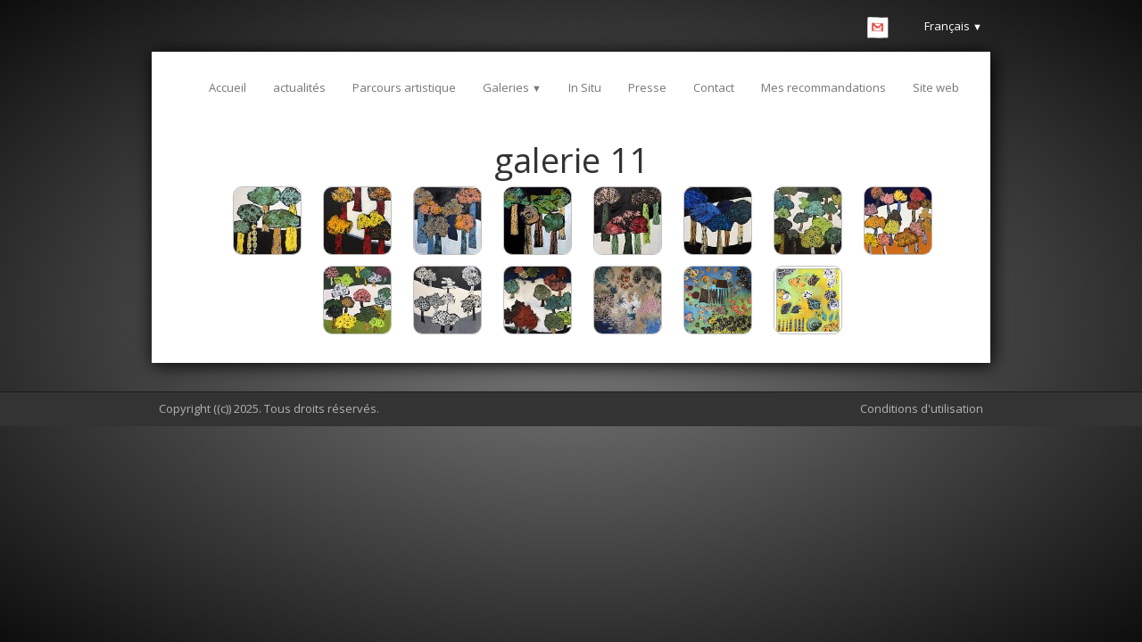

--- FILE ---
content_type: text/html
request_url: http://www.xo-artiste-peintre.fr/galerie-11.html
body_size: 4501
content:
<!doctype html><html lang="fr"><head><meta charset="utf-8"><title>XO : galerie 2021</title><meta name="author" content="ch robinson"><meta name="rating" content="General"><meta name="description" content="Galerie 2021 : Christine Robinson, artiste  peintre du Cotentin, réalise des œuvres contemporaines. "><meta name="generator" content="Lauyan TOWeb 7.2.4.780"><meta name="viewport" content="width=device-width, initial-scale=1.0"><link href="_scripts/bootstrap/css/bootstrap.min.css" rel="stylesheet"><link href="http://fonts.googleapis.com/css?family=Open+Sans" rel="stylesheet"><link href="_frame/style.css" rel="stylesheet"><link rel="stylesheet" href="_scripts/photoswipe/photoswipe.css"><link rel="stylesheet" href="_scripts/photoswipe/default-skin/default-skin.css"><link rel="stylesheet" href="https://maxcdn.bootstrapcdn.com/font-awesome/4.3.0/css/font-awesome.min.css" integrity="sha384-yNuQMX46Gcak2eQsUzmBYgJ3eBeWYNKhnjyiBqLd1vvtE9kuMtgw6bjwN8J0JauQ" crossorigin="anonymous"><style>.alert a{color:#003399}.ta-left{text-align:left}.ta-center{text-align:center}.ta-justify{text-align:justify}.ta-right{text-align:right}.float-l{float:left}.float-r{float:right}.float-lpad{float:left;padding-right:1.5em;}.float-rpad{float:right;padding-left:1.5em;}</style><link href="_frame/print.css" rel="stylesheet" type="text/css" media="print"></head><body><div id="site"><div id="page"><header><div id="toolbar3" class="navbar"><div class="navbar-inner"><div class="container-fluid"><ul id="toolbar3_l" class="nav"></ul><ul id="toolbar3_r" class="nav pull-right"><li><div id="sharebox"><a target="_blank" onclick="javascript:return(decMail2(this));" href="znvygb?pevfgvarg#serr.se" rel="noopener"><img style="width:24px;height:24px" src="_frame/tw-share-mail@2x.png" alt="email"></a></div></li><li><div id="langselect" class="dropdown"><a href="#" class="dropdown-toggle" data-toggle="dropdown">Français&nbsp;<small>&#9660;</small></a><ul class="dropdown-menu"><li><a href="galerie-11.html" class="active">Français</a></li><li class="divider"><!----></li><li><a href="galerie-11-en.html" class="active" onclick="onChangeSiteLang(this.href);return(false)">English</a></li></ul></div></li></ul></div></div></div></header><div id="content" class="container-fluid"><div id="toolbar1" class="navbar"><div class="navbar-inner"><div class="container-fluid"><ul id="toolbar1_l" class="nav"><li><a id="logo" href="index.html"><span id="logo-lt"></span><span id="logo-rt"></span><br><span id="logo-sl" class="hidden-phone"></span></a></li></ul><button type="button" class="btn btn-navbar" data-toggle="collapse" data-target=".nav-collapse"><span class="icon-bar"></span><span class="icon-bar"></span><span class="icon-bar"></span></button><div class="nav-collapse collapse"><ul id="toolbar1_r" class="nav pull-right"><li><ul id="mainmenu" class="nav"><li><a href="index.html">Accueil</a></li><li><a href="actualites.html">actualités</a></li><li><a href="parcours-artistique.html">Parcours artistique</a></li><ul class="nav"><li class="dropdown"><a href="#" class="dropdown-toggle" data-toggle="dropdown">Galeries&nbsp;<small>&#9660;</small></a><ul class="dropdown-menu"><li><a href="galerie-15.html">Galerie 15</a></li><li><a href="galerie-14.html">galerie 14</a></li><li><a href="galerie-13.html">galerie 13</a></li><li><a href="galerie-12-petits-portraits-20x20.html">Galerie 12 -petits portraits</a></li><li><a href="galerie-11.html">Galerie 11</a></li><li><a href="galerie-des-grandes-saisonssur-chassis.html">Galerie des grandes saisons</a></li><li><a href="galerie-10petits-formats-executes-avec-des-posca-pendant-le-confinement.html">Galerie 10</a></li><li><a href="galerie-9-les-saisons.html">Galerie 9 - les saisons</a></li><li><a href="galerie-8.html">Galerie 8</a></li><li><a href="galerie-7.html">Galerie 7</a></li><li><a href="galerie-6.html">Galerie 6</a></li><li><a href="galerie-5.html">Galerie 5</a></li><li><a href="le-jardin-des-mers-huile-et-encre-sur-papier-libre-dimensions-sur-les-oeuvres.html">Galerie 4</a></li><li><a href="huile-et-encre-sur-papier-maroufle-sur-toile.html">Galerie 2 et 3</a></li><li><a href="huile-et-encre-sur-papier-maroufle-sur-toile-2.html">Galerie 1</a></li></ul></li></ul><li><a href="in-situ.html">In Situ</a></li><li><a href="presse.html">Presse</a></li><li><a href="contact.html">Contact</a></li><li><a href="mes-recommandations.html">Mes recommandations</a></li><li><a href="http://www.lauyan.com" target="_blank" rel="noopener">Site web</a></li></ul></li></ul></div></div></div></div><div class="row-fluid"><div class="span12"></div></div><div id="topic" class="row-fluid"><div id="topic-inner"><div id="top-content" class="span12 gallery-idx ta-center"><h1 style="text-align:center">galerie 11</h1><ul><li><a href="galerie-11-foret-3-copie-jpg.html"><img data-src="_media/img/sq_icon/foret-3-copie.jpg" data-srcset="_media/img/sq_thumb/foret-3-copie.jpg 2.13x" style="max-width:100%;width:75px;" alt=""></a></li><li><a href="galerie-11-foret-4-copie-jpg.html"><img data-src="_media/img/sq_icon/foret-4-copie.jpg" data-srcset="_media/img/sq_thumb/foret-4-copie.jpg 2.13x" style="max-width:100%;width:75px;" alt=""></a></li><li><a href="galerie-11-foret-5-jpg.html"><img data-src="_media/img/sq_icon/foret-5.jpg" data-srcset="_media/img/sq_thumb/foret-5.jpg 2.13x" style="max-width:100%;width:75px;" alt=""></a></li><li><a href="galerie-11-foret-6-jpg.html"><img data-src="_media/img/sq_icon/foret-6-2.jpg" data-srcset="_media/img/sq_thumb/foret-6-2.jpg 2.13x" style="max-width:100%;width:75px;" alt=""></a></li><li><a href="galerie-11-foret-7-jpg.html"><img data-src="_media/img/sq_icon/foret-7.jpg" data-srcset="_media/img/sq_thumb/foret-7.jpg 2.13x" style="max-width:100%;width:75px;" alt=""></a></li><li><a href="galerie-11-foret-8-jpg.html"><img data-src="_media/img/sq_icon/foret-8.jpg" data-srcset="_media/img/sq_thumb/foret-8.jpg 2.13x" style="max-width:100%;width:75px;" alt=""></a></li><li><a href="galerie-11-foret-9-jpg.html"><img data-src="_media/img/sq_icon/foret-9.jpg" data-srcset="_media/img/sq_thumb/foret-9.jpg 2.13x" style="max-width:100%;width:75px;" alt=""></a></li><li><a href="galerie-11-foret-10-jpg.html"><img data-src="_media/img/sq_icon/foret-10.jpg" data-srcset="_media/img/sq_thumb/foret-10.jpg 2.13x" style="max-width:100%;width:75px;" alt=""></a></li><li><a href="galerie-11-foret-11-jpg.html"><img data-src="_media/img/sq_icon/foret-11.jpg" data-srcset="_media/img/sq_thumb/foret-11.jpg 2.13x" style="max-width:100%;width:75px;" alt=""></a></li><li><a href="galerie-11-foret-12-1-jpg.html"><img data-src="_media/img/sq_icon/foret-12-1.jpg" data-srcset="_media/img/sq_thumb/foret-12-1.jpg 2.13x" style="max-width:100%;width:75px;" alt=""></a></li><li><a href="galerie-11-foret-13-jpg.html"><img data-src="_media/img/sq_icon/foret-13.jpg" data-srcset="_media/img/sq_thumb/foret-13.jpg 2.13x" style="max-width:100%;width:75px;" alt=""></a></li><li><a href="galerie-11-sept2021-1-jpg.html"><img data-src="_media/img/sq_icon/sept2021.1.jpg" data-srcset="_media/img/sq_thumb/sept2021.1.jpg 2.13x" style="max-width:100%;width:75px;" alt=""></a></li><li><a href="galerie-11-octobre2021-2-png.html"><img data-src="_media/img/sq_icon/octobre2021-2.png" data-srcset="_media/img/sq_thumb/octobre2021-2.png 2.13x" style="max-width:100%;width:75px;" alt=""></a></li><li><a href="galerie-11-octobre3-2021-png.html"><img data-src="_media/img/sq_icon/octobre3-2021.png" data-srcset="_media/img/sq_thumb/octobre3-2021.png 2.13x" style="max-width:100%;width:75px;" alt=""></a></li></ul></div><div class=pswp tabindex=-1 role=dialog aria-hidden=true><div class=pswp__bg></div><div class=pswp__scroll-wrap><div class=pswp__container><div class=pswp__item></div><div class=pswp__item></div><div class=pswp__item></div></div><div class="pswp__ui pswp__ui--hidden"><div class=pswp__top-bar><div class=pswp__counter></div><button class="pswp__button pswp__button--close" title="Fermer"></button> <button class="pswp__button pswp__button--fs" title="Plein écran"></button> <button class="pswp__button pswp__button--zoom" title="Zoom"></button><div class=pswp__preloader><div class=pswp__preloader__icn><div class=pswp__preloader__cut><div class=pswp__preloader__donut></div></div></div></div></div><div class="pswp__share-modal pswp__share-modal--hidden pswp__single-tap"><div class=pswp__share-tooltip></div></div><button class="pswp__button pswp__button--arrow--left" title="Précédent"></button> <button class="pswp__button pswp__button--arrow--right" title="Suivant"></button><div class=pswp__caption><div class=pswp__caption__center></div></div></div></div></div></div></div></div><footer><div id="footerfat" class="row-fluid"><div class="row-fluid"></div></div><div id="footersmall" class="row-fluid"><div id="foot-sec1" class="span6 "><p style="text-align:left">Copyright ((c)) 2025. Tous droits réservés.</p></div><div id="foot-sec2" class="span6 "><p style="text-align:right"><a id="lnkfootertos" href="_tos.html">Conditions d'utilisation</a></p></div></div></footer></div></div><script src="//ajax.googleapis.com/ajax/libs/jquery/1.10.2/jquery.min.js" integrity="sha384-aBL3Lzi6c9LNDGvpHkZrrm3ZVsIwohDD7CDozL0pk8FwCrfmV7H9w8j3L7ikEv6h" crossorigin="anonymous"></script><script src="_scripts/bootstrap/js/bootstrap.min.js"></script><script src="_scripts/photoswipe/photoswipe.min.js"></script><script src="_scripts/photoswipe/photoswipe-ui-default.min.js"></script><script>function initPS(){psItems=[{src:"_media/img/xlarge/foret-3-copie.jpg",w:1600,h:1564,msrc:"_media/img/sq_icon/foret-3-copie.jpg",href:"galerie-11-foret-3-copie-jpg.html",title:"<b>forêt 3 - Copie.jpg</b>"},{src:"_media/img/xlarge/foret-4-copie.jpg",w:1600,h:1544,msrc:"_media/img/sq_icon/foret-4-copie.jpg",href:"galerie-11-foret-4-copie-jpg.html",title:"<b>forêt 4 - Copie.jpg</b>"},{src:"_media/img/xlarge/foret-5.jpg",w:1595,h:1600,msrc:"_media/img/sq_icon/foret-5.jpg",href:"galerie-11-foret-5-jpg.html",title:"<b>forêt 5.jpg</b>"},{src:"_media/img/large/foret-6-2.jpg",w:1004,h:1024,msrc:"_media/img/sq_icon/foret-6-2.jpg",href:"galerie-11-foret-6-jpg.html",title:"<b>forêt 6.jpg</b>"},{src:"_media/img/xlarge/foret-7.jpg",w:1567,h:1600,msrc:"_media/img/sq_icon/foret-7.jpg",href:"galerie-11-foret-7-jpg.html",title:"<b>forêt 7.jpg</b>"},{src:"_media/img/xlarge/foret-8.jpg",w:1600,h:1594,msrc:"_media/img/sq_icon/foret-8.jpg",href:"galerie-11-foret-8-jpg.html",title:"<b>forêt 8.jpg</b>"},{src:"_media/img/xlarge/foret-9.jpg",w:1600,h:1024,msrc:"_media/img/sq_icon/foret-9.jpg",href:"galerie-11-foret-9-jpg.html",title:"<b>forêt 9.jpg</b>"},{src:"_media/img/xlarge/foret-10.jpg",w:1590,h:1600,msrc:"_media/img/sq_icon/foret-10.jpg",href:"galerie-11-foret-10-jpg.html",title:"<b>forêt 10.jpg</b>"},{src:"_media/img/xlarge/foret-11.jpg",w:1599,h:1600,msrc:"_media/img/sq_icon/foret-11.jpg",href:"galerie-11-foret-11-jpg.html",title:"<b>forêt 11.jpg</b>"},{src:"_media/img/xlarge/foret-12-1.jpg",w:1600,h:1568,msrc:"_media/img/sq_icon/foret-12-1.jpg",href:"galerie-11-foret-12-1-jpg.html",title:"<b>forêt 12 (1).JPG</b>"},{src:"_media/img/xlarge/foret-13.jpg",w:1450,h:1600,msrc:"_media/img/sq_icon/foret-13.jpg",href:"galerie-11-foret-13-jpg.html",title:"<b>forêt 13.JPG</b>"},{src:"_media/img/xlarge/sept2021.1.jpg",w:1581,h:1600,msrc:"_media/img/sq_icon/sept2021.1.jpg",href:"galerie-11-sept2021-1-jpg.html",title:"<b>sept2021.1.jpg</b>"},{src:"_media/img/small/octobre2021-2.png",w:169,h:169,msrc:"_media/img/sq_icon/octobre2021-2.png",href:"galerie-11-octobre2021-2-png.html",title:"<b>octobre2021-2.png</b>"},{src:"_media/img/thumb/octobre3-2021.png",w:137,h:137,msrc:"_media/img/sq_icon/octobre3-2021.png",href:"galerie-11-octobre3-2021-png.html",title:"<b>octobre3-2021.png</b>"}];$(".gallery-idx a > img").each(function(e){$(this).parent().click(function(t){t.preventDefault();openPS(e)})})}function openPS(e){var t=new PhotoSwipe(document.querySelectorAll(".pswp")[0],PhotoSwipeUI_Default,psItems,{index:e});var realViewportWidth,firstResize=!0,imageSrcWillChange;t.listen("beforeResize",function(){if(realViewportWidth=t.viewportSize.x*window.devicePixelRatio,"undefined"!=typeof t.currItem.stops)for(var s=0;s<t.currItem.stops.length;s++)(t.currItem.w<=t.currItem.stops[s].w&&realViewportWidth>t.currItem.stops[s].w||t.currItem.w>t.currItem.stops[s].w&&realViewportWidth<=t.currItem.stops[s].w)&&(imageSrcWillChange=!0);imageSrcWillChange&&!firstResize&&t.invalidateCurrItems(),firstResize&&(firstResize=!1),imageSrcWillChange=!1}),t.listen("gettingData",function(s,r){"undefined"==typeof r.org&&(r.org={},r.org.src=r.src,r.org.w=r.w,r.org.h=r.h,r.org.pratio=r.h>r.w?r.w/r.h:1,r.stops=[],r.w>=r.h?(r.w>=1600&&r.stops.push({w:r.w,h:r.h,dir:"/xlarge/"}),r.w>=1024&&r.stops.push({w:1024,h:1024*r.h/r.w,dir:"/large/"}),r.w>=768&&r.stops.push({w:768,h:768*r.h/r.w,dir:"/medium/"}),r.w>=480&&r.stops.push({w:480,h:480*r.h/r.w,dir:"/small/"})):r.h>=1600?(r.stops.push({h:1600,w:1600*r.w/r.h,dir:"/xlarge/"}),r.stops.push({h:1024,w:1024*r.w/r.h,dir:"/large/"}),r.stops.push({h:768,w:768*r.w/r.h,dir:"/medium/"}),r.stops.push({h:480,w:480*r.w/r.h,dir:"/small/"})):r.org.h>=1024?(r.stops.push({h:1024,w:1024*r.w/r.h,dir:"/large/"}),r.stops.push({h:768,w:768*r.w/r.h,dir:"/medium/"}),r.stops.push({h:480,w:480*r.w/r.h,dir:"/small/"})):r.org.h>=768?(r.stops.push({h:768,w:768*r.w/r.h,dir:"/medium/"}),r.stops.push({h:480,w:480*r.w/r.h,dir:"/small/"})):r.org.h>=480&&r.stops.push({h:480,w:480*r.w/r.h,dir:"/small/"}));for(var t=r.stops.length-1;t>=0;t--)if(r.stops[t].w>=realViewportWidth)return r.src=r.org.src.replace("/xlarge/",r.stops[t].dir).replace("/large/",r.stops[t].dir).replace("/medium/",r.stops[t].dir),r.w=r.stops[t].w,void(r.h=r.stops[t].h);r.src=r.org.src,r.w=r.org.w,r.h=r.org.h});t.init();if ($('.pswp__button--autoplay').length === 0)$('<button class="pswp__button pswp__button--autoplay" title="Diaporama "></button>').insertAfter('.pswp__button--zoom');}$.urlParam = function(name){var results=new RegExp('[\?&amp;]' + name + '=([^&amp;#]*)').exec(window.location.href);return results?results[1]||0:-1;};var i=$.urlParam('pid');if(i>=0) {document.addEventListener('DOMContentLoaded', function(){openPS(i-1);}, false);}function decMail2(e){var s=""+e.href,n=s.lastIndexOf("/"),w;if(s.substr(0,7)=="mailto:")return(true);if(n>0)s=s.substr(n+1);s=s.replace("?",":").replace("#","@").replace(/[a-z]/gi,function(t){return String.fromCharCode(t.charCodeAt(0)+(t.toLowerCase()<"n"?13:-13));});e.href=s;return(true);}function onChangeSiteLang(href){var i=location.href.indexOf("?");if(i>0)href+=location.href.substr(i);document.location.href=href;}</script><script>$(document).ready(function(){initPS();if(location.href.indexOf("?")>0&&location.href.indexOf("twtheme=no")>0){if(typeof twLzyLoad!=="undefined"){window.addEventListener("load",twLzyLoad);window.addEventListener("scroll",twLzyLoad);window.addEventListener("resize",twLzyLoad);}$("#toolbar1,#toolbar2,#toolbar3,#footersmall,#footerfat").hide();var idbmk=location.href;idbmk=idbmk.substring(idbmk.lastIndexOf("#")+1,idbmk.lastIndexOf("?"));if(idbmk!="")$("html,body").animate({scrollTop:$("#"+idbmk).offset().top},0);}$(".dropdown-toggle").dropdown();$("#site").prepend("<a href='javascript:void(0)' class='toTop' title='Haut de page'><i class='fa fa-arrow-circle-up fa-2x toTopLink'></i></a>");var offset=220;var duration=500;$(window).scroll(function(){if($(this).scrollTop()>offset){$(".toTop").fadeIn(duration);}else{$(".toTop").fadeOut(duration);}});$(".toTop").click(function(event){event.preventDefault();$("html, body").animate({scrollTop:0},duration);return(false);});function isElemVisible(el,treshold){var rc=el.getBoundingClientRect();return(rc.top<=window.innerHeight-treshold*(rc.bottom-rc.top)/100);}function twLzyLoad(){var elems=[].slice.call(document.querySelectorAll("img[data-src]"));elems.forEach(function(e){if(isElemVisible(e,0)){var scs=e.getAttribute("data-srcset");e.setAttribute("src",e.getAttribute("data-src"));e.removeAttribute("data-src");if(scs){e.setAttribute("srcset",scs);e.removeAttribute("data-srcset");}}})}window.addEventListener("load",twLzyLoad);window.addEventListener("scroll",twLzyLoad);window.addEventListener("resize",twLzyLoad);if(typeof onTOWebPageLoaded=="function")onTOWebPageLoaded();});</script></body></html>